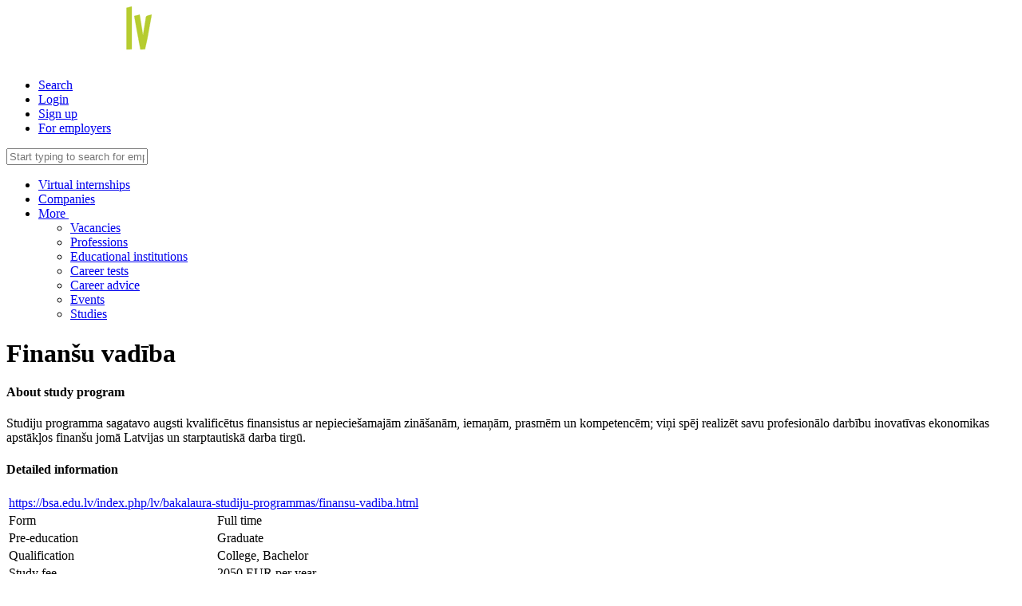

--- FILE ---
content_type: text/html; charset=UTF-8
request_url: https://www.prakse.lv/study/416/baltijas-starptautiska-akademija/finansu-vadiba
body_size: 7197
content:
<!DOCTYPE html>
<html prefix="og: http://ogp.me/ns#" lang="en">
<head>
    <title>Prakse</title>
<meta http-equiv="X-UA-Compatible" content="IE=edge">
<meta http-equiv="Content-Type" content="text/html; charset=utf-8">
<meta name="viewport" content="width=device-width, initial-scale=1, maximum-scale=1.0, user-scalable=no">
<meta name="theme-color" content="#363638">

<link rel="stylesheet" type="text/css" href="/css/screen_header.css?1ihqi1ips" />

            <link rel="shortcut icon" type="image/png" href="https://static-cdn.practican.com/img/favicon_prakse.png">
    
            <meta  property="og:title"  content="Prakse.lv" />
            <meta  property="og:site_name"  content="Prakse.lv" />
            <meta  property="og:url"  content="https://www.prakse.lv/en/study/416/baltijas-starptautiska-akademija/finansu-vadiba" />
            <meta  property="og:description"  content="Find your first internship and best job opportunities. Get most important career advices in your life. Get insights of most popular companies with Virtual Internship. Apply for most relevant career events. Prakse.lv is a place where your career starts." />
            <meta  property="og:image"  content="https://static-cdn.practican.com/img/prakse_square.png" />
            <meta  property="og:type"  content="website" />
            <meta  property="twitter:card"  content="summary_large_image" />
            <meta  property="twitter:title"  content="Prakse.lv" />
            <meta  property="twitter:description"  content="Find your first internship and best job opportunities. Get most important career advices in your life. Get insights of most popular companies with Virtual Internship. Apply for most relevant career events. Prakse.lv is a place where your career starts." />
            <meta  property="twitter:image"  content="https://static-cdn.practican.com/img/prakse_square.png" />
            <meta  property="twitter:site"  content="@PrakseLV" />
            <meta  property="fb:app_id"  content="367779136569070" />
            <meta  name="description"  content="Find your first internship and best job opportunities. Get most important career advices in your life. Get insights of most popular companies with Virtual Internship. Apply for most relevant career events. Prakse.lv is a place where your career starts." />
    
<script type="text/javascript">
    var isOSX = true;
</script>

<script>
    'Practican' in window || (window.Practican = {});
        window.Practican.cdn = 'https://static-cdn.practican.com';
    window.Practican.cdnStatic = 'https://static-cdn-0.practican.com';
</script>
</head>
<body>
    <noscript>
        <table id="browser-error">
    <tr>
        <td>
            <table>
                <tr>
                    <td>
                        <i class="fa fa-exclamation-triangle"></i>
                        <span>&nbsp;Your web browser does not support JavaScript. To continue using our site, you must enable it or install a browser, which supports javascript!                            &nbsp;</span>
                        <i class="fa fa-exclamation-triangle"></i>
                    </td>
                </tr>
                <tr>
                    <td>We suggest you to download and use one of following web browsers:</td>
                </tr>
                <tr>
                    <td>
                        <a href="https://www.google.com/chrome/browser/desktop/" target="_blank" title="Google Chrome"><i class="fa fa-chrome"></i></a>                        <a href="https://www.mozilla.org/en-US/firefox/new/" target="_blank" title="Mozilla Firefox"><i class="fa fa-firefox"></i></a>                        <a href="http://www.opera.com/" target="_blank" title="Opera"><i class="fa fa-opera"></i></a>                        <a href="https://support.apple.com/downloads/safari" target="_blank" title="Apple Safari"><i class="fa fa-safari"></i></a>                        <a href="https://www.microsoft.com/en-us/download/details.aspx?id=48126" target="_blank" title="Microsoft Edge"><i class="fa fa-internet-explorer"></i></a>                    </td>
                </tr>
            </table>
        </td>
    </tr>
</table>        <iframe
            src="//www.googletagmanager.com/ns.html?id=GTM-5FK8FL"
            height="0" width="0" style="display:none;visibility:hidden"></iframe>
    </noscript>

    <div class="main-wrapper">
        <header class="header">
            <div class="nav-bar-container nav-bar-container-primary">
                <div class="nav-bar">
                    <a href="javascript:void(0)" class="nav-item nav-item-icon nav-toggle"
                       data-toggle=".nav-search,.nav-primary,.nav-bar-container-secondary">
                        <i class="fa fa-navicon"></i>
                    </a>
                    <a rel="home" href="/" class="header-logo"><img src="https://static-cdn.practican.com/img/logo_lv.svg" srcset="https://static-cdn.practican.com/img/logo_lv.svg" alt="Prakse.lv" /></a>                    <nav class="nav nav-right">
    <ul>
        <li class="nav-item nav-item-icon search-top-toggle nav-search-toggle">
            <a href="#"><i class="fa fa-fw fa-search"></i>Search</a>
        </li>
                    <li class="nav-item">
                <a href="/login?redirect_hash=3IwSFG1SeZHyFn3EGIxMnLIyfIyAwoRMMI1EJn2RmnRkMJUOQMSMBqSEdEzcFZ2D0JJkbE1MJIKyyFTEKIyMMrSxkIwOFoTg6HIufLH0kJzSIZauCLxMFEzASJzkJrzkZJyMxH1EJFaSvESccLGV4rScTLmIuExMIHzkjIR1REKuJEycGGyqFpzISIySJERR5" class="content-link menu-link">Login</a>            </li>
            <li class="nav-item nav-item-signup"><a href="/register" class="content-link menu-link">Sign up</a></li>
            <li class="nav-item nav-item-for-companies small-hide">
                <a href="/enterprise" class="content-link menu-link">For employers</a>            </li>
            </ul>
</nav>

<div class="nav-search">
    <input type="text" class="search"
           placeholder="Start typing to search for employers, professions, vacancies and more..."
           data-url="/search"/>
</div>

<nav class="nav nav-primary">
    <ul class="top-menu">
                    <li class="nav-item">
                <a href="/virtual-practice/list" class="content-link">Virtual internships</a>            </li>
            <li class="nav-item">
                <a href="/enterprise/list" class="content-link">Companies</a>            </li>
            <li class="nav-item">
                <a href="javascript:void(0)" data-toggle="#nav-dropdown-more">
                    More&nbsp;<i class="fa fa-caret-down"></i>                </a>
                <ul id="nav-dropdown-more" class="nav nav-dropdown nav-dropdown-primary">
                    <li class="nav-item nav-item-dropdown">
                        <a href="/vacancy/list" class="content-link">Vacancies</a>                    </li>
                    <li class="nav-item nav-item-dropdown">
                        <a href="/profession/list" class="content-link">Professions</a>                    </li>
                    <li class="nav-item nav-item-dropdown">
                        <a href="/edu/list" class="content-link">Educational institutions</a>                    </li>
                    <li class="nav-item nav-item-dropdown small-hide">
                        <a href="/career-tests">Career tests</a>                    </li>
                    <li class="nav-item nav-item-dropdown">
                        <a href="/article/list">Career advice</a>                    </li>
                    <li class="nav-item nav-item-dropdown">
                        <a href="/event/list">Events</a>                    </li>
                    <li class="nav-item nav-item-dropdown">
                        <a href="/studies/list">Studies</a>                    </li>
                </ul>
            </li>
            </ul>
</nav>

                </div>
            </div>
                    </header>


        <div class="main has-footer" role="main">
                        

<div class="col-full col-container">
    <div class="page-header">
    <h1 class="heading-primary page-header-title">Finanšu vadība</h1>
</div>

<div class="col-main">
            <h4 class="heading-tertiary">About study program</h4>
        <div class="profile-description">
            <p>Studiju programma sagatavo augsti kvalific&#275;tus finansistus ar nepiecie&scaron;amaj&#257;m zin&#257;&scaron;an&#257;m, iema&#326;&#257;m, prasm&#275;m un kompetenc&#275;m; vi&#326;i sp&#275;j realiz&#275;t savu profesion&#257;lo darb&#299;bu inovat&#299;vas ekonomikas apst&#257;k&#316;os finan&scaron;u jom&#257; Latvijas un starptautisk&#257; darba tirg&#363;.</p>
        </div>
    
    <h4 class="heading-tertiary">Detailed information</h4>
    <table class="profile-table">
                    <tr>
                <td colspan="2"><a href="https://bsa.edu.lv/index.php/lv/bakalaura-studiju-programmas/finansu-vadiba.html" target="_blank">https://bsa.edu.lv/index.php/lv/bakalaura-studiju-programmas/finansu-vadiba.html</td>
            </tr>
                                                    <tr>
                <td class="name">Form</td>
                <td>Full time</td>
            </tr>
                <tr>
            <td class="name">Pre-education</td>
            <td>Graduate</td>
        </tr>
                            <tr>
                <td class="name">Qualification</td>
                <td>
                                            College,                                            Bachelor                                    </td>
            </tr>
                            <tr>
                <td class="name">Study fee</td>
                <td>2050 EUR per year</td>
            </tr>
                            <tr>
                <td class="name">Available languages</td>
                <td>
                                            English,                                            Latvian                                    </td>
            </tr>
            </table>

                <h4 class="heading-tertiary">Available employment</h4>
        <div class="grid grid-half grid-cozy">
                            
<section
    class="item" >
            <aside
            class="item-left small thumbnail-round">
      <span class="item-left-content">
        <a href="/profession/43/financial-manager" class="content-link"><img src="https://static-cdn.practican.com/img/profession_group/1.png" alt="https://static-cdn.practican.com/img/profession_group/1.png" /></a>      </span>
                    </aside>
    
            <article class="item-middle">
                            <h2 class="item-middle-title"><a href="/profession/43/financial-manager" class="content-link">Financial Manager</a></h2>
            
            
            
                    </article>
    
    
    </section>                    </div>
                <h4 class="heading-tertiary">Study programs you might be interested in</h4>
        <div class="list">
                            
<section
    class="item" >
            <aside
            class="item-left normal thumbnail-secondary">
      <span class="item-left-content">
        <a href="/study/172/banku-augstskola/finanses" class="content-link"><img src="https://static-cdn-4.practican.com/thumbor/-A5o27r7sPQcMuKxga-mz5IRc0E=/fit-in/80x80/uploads/file/b1459000d905f4c0fb3ab45b1820e8580931369a20eccb1d06a7eae5764d9189/img_632d697258c544.10238658.jpg" alt="https://static-cdn-4.practican.com/thumbor/-A5o27r7sPQcMuKxga-mz5IRc0E=/fit-in/80x80/uploads/file/b1459000d905f4c0fb3ab45b1820e8580931369a20eccb1d06a7eae5764d9189/img_632d697258c544.10238658.jpg" /></a>      </span>
                    </aside>
    
            <article class="item-middle item-middle-spacing-right normal">
                            <h2 class="item-middle-title"><a href="/study/172/banku-augstskola/finanses" class="content-link">Finanses</a></h2>
            
                            <h5 class="item-middle-subtitle"><a href="/edu/profile/20/banku-augstskola" class="content-link">Banku augstskola</a></h5>
            
            
                            <ul class="item-middle-additional">
                                            <li><i class="icon star"></i> 84 recommendations</li>
                                    </ul>
                    </article>
    
            <aside class="item-right">
                            <div class="item-right-button"><a href="/study/172/banku-augstskola/finanses" class="button button-small button-full">View</a></div>
            
                    </aside>
    
    </section>                            
<section
    class="item" >
            <aside
            class="item-left normal thumbnail-secondary">
      <span class="item-left-content">
        <a href="/study/442/lbtu-latvijas-biozinatnu-un-tehnologiju-universitate/buvnieciba-profesionala-bakalaura-studiju-programma" class="content-link"><img src="https://static-cdn-1.practican.com/thumbor/JuLbG47fHzHg_57HgTkrmD7Ww48=/fit-in/80x80/uploads/file/fc2aee9cda0be3ad22ef2b1f6e6a24adaa8f12abef7978691cb9bd564f82bee9/img_686e6abc0e50c9.74080189.png" alt="https://static-cdn-1.practican.com/thumbor/JuLbG47fHzHg_57HgTkrmD7Ww48=/fit-in/80x80/uploads/file/fc2aee9cda0be3ad22ef2b1f6e6a24adaa8f12abef7978691cb9bd564f82bee9/img_686e6abc0e50c9.74080189.png" /></a>      </span>
                    </aside>
    
            <article class="item-middle item-middle-spacing-right normal">
                            <h2 class="item-middle-title"><a href="/study/442/lbtu-latvijas-biozinatnu-un-tehnologiju-universitate/buvnieciba-profesionala-bakalaura-studiju-programma" class="content-link">Būvniecība - profesionālā bakalaura studiju programma</a></h2>
            
                            <h5 class="item-middle-subtitle"><a href="/edu/profile/84/lbtu-latvijas-biozinatnu-un-tehnologiju-universitate" class="content-link">LBTU - Latvijas Biozinātņu un tehnoloģiju universitāte</a></h5>
            
            
                            <ul class="item-middle-additional">
                                            <li><i class="icon star"></i> 34 recommendations</li>
                                    </ul>
                    </article>
    
            <aside class="item-right">
                            <div class="item-right-button"><a href="/study/442/lbtu-latvijas-biozinatnu-un-tehnologiju-universitate/buvnieciba-profesionala-bakalaura-studiju-programma" class="button button-small button-full">View</a></div>
            
                    </aside>
    
    </section>                            
<section
    class="item" >
            <aside
            class="item-left normal thumbnail-secondary">
      <span class="item-left-content">
        <a href="/study/53/latvijas-universitate/vadibas-zinibas-bakalaura-studiju-programma" class="content-link"><img src="https://static-cdn-3.practican.com/thumbor/BcY8cKPG7OwqS1R6piLqjR0k3WQ=/fit-in/80x80/uploads/file/5af563c527810fa29d6e7d79ae93e860001c7b5c5cd0a151a52e8021b89e0d89/img_5e5d23b48329d8.15617591.jpg" alt="https://static-cdn-3.practican.com/thumbor/BcY8cKPG7OwqS1R6piLqjR0k3WQ=/fit-in/80x80/uploads/file/5af563c527810fa29d6e7d79ae93e860001c7b5c5cd0a151a52e8021b89e0d89/img_5e5d23b48329d8.15617591.jpg" /></a>      </span>
                    </aside>
    
            <article class="item-middle item-middle-spacing-right normal">
                            <h2 class="item-middle-title"><a href="/study/53/latvijas-universitate/vadibas-zinibas-bakalaura-studiju-programma" class="content-link">Vadības zinības – bakalaura studiju programma</a></h2>
            
                            <h5 class="item-middle-subtitle"><a href="/edu/profile/15/latvijas-universitate" class="content-link">Latvijas Universitāte</a></h5>
            
            
                            <ul class="item-middle-additional">
                                            <li><i class="icon star"></i> 50 recommendations</li>
                                    </ul>
                    </article>
    
            <aside class="item-right">
                            <div class="item-right-button"><a href="/study/53/latvijas-universitate/vadibas-zinibas-bakalaura-studiju-programma" class="button button-small button-full">View</a></div>
            
                    </aside>
    
    </section>                            
<section
    class="item" >
            <aside
            class="item-left normal thumbnail-secondary">
      <span class="item-left-content">
        <a href="/study/14/stockholm-school-of-economics-in-riga/bsc-in-economics-and-business" class="content-link"><img src="https://static-cdn-1.practican.com/thumbor/mfZjB9fY7ftUEY-QHheag3whFpg=/fit-in/80x80/uploads/file/b17ef6d19c7a5b1ee83b907c595526dcb1eb06db8227d650d5dda0a9f4ce8cd9/img_58ada0a4bf3960.51734555.jpg" alt="https://static-cdn-1.practican.com/thumbor/mfZjB9fY7ftUEY-QHheag3whFpg=/fit-in/80x80/uploads/file/b17ef6d19c7a5b1ee83b907c595526dcb1eb06db8227d650d5dda0a9f4ce8cd9/img_58ada0a4bf3960.51734555.jpg" /></a>      </span>
                    </aside>
    
            <article class="item-middle item-middle-spacing-right normal">
                            <h2 class="item-middle-title"><a href="/study/14/stockholm-school-of-economics-in-riga/bsc-in-economics-and-business" class="content-link">BSc in Economics and Business</a></h2>
            
                            <h5 class="item-middle-subtitle"><a href="/edu/profile/12/stockholm-school-of-economics-in-riga" class="content-link">Stockholm School of Economics in Riga</a></h5>
            
            
                            <ul class="item-middle-additional">
                                            <li><i class="icon star"></i> 83 recommendations</li>
                                    </ul>
                    </article>
    
            <aside class="item-right">
                            <div class="item-right-button"><a href="/study/14/stockholm-school-of-economics-in-riga/bsc-in-economics-and-business" class="button button-small button-full">View</a></div>
            
                    </aside>
    
    </section>                    </div>
    </div>

<div class="study col-side col-side-right">
    

    <h4 class="heading-tertiary">About school</h4>
            <div class="profile-image">
            <a href="/edu/profile/83/baltijas-starptautiska-akademija"><img src="https://static-cdn-2.practican.com/thumbor/6-vv7r5NV3dzPMhcZbD6QW5Dmbo=/fit-in/134x134/uploads/file/b1e2e0025d725167535d45af4697a3a7415cff1cdaf5cc5b1e9ea4dba46ec704/img_58af0b3929ae37.89002118.jpg" alt="Baltijas Starptautiskā akadēmija" /></a>        </div>
        <br>
    <div class="list">
        
<section
    class="item" >
    
            <article class="item-middle">
                            <h2 class="item-middle-title"><a href="/edu/profile/83/baltijas-starptautiska-akademija" class="content-link">Baltijas Starptautiskā akadēmija</a></h2>
            
            
            
                            <ul class="item-middle-additional">
                                            <li><div class="profile-description" data-readmore="Read more" data-less="Less" ><p>Baltijas Starptautisk&#257; akad&#275;mija<br>Baltijas Starptautisk&#257; akad&#275;mija (BSA) - viena no liel&#257;kaj&#257;m nevalstiskaj&#257;m lieti&scaron;&#311;o zin&#257;t&#326;u augstskol&#257;m Baltijas valst&#299;s (dibin&#257;ta 1992.gad&#257;), kur&#257; m&#257;cas studenti no 30 Eiropas un pasaules valst&#299;m. <br>22 datorcentru, 17 las&#299;tavas, teletilta sist&#275;ma, 300 v&#275;l&#275;tie &scaron;tata m&#257;c&#299;bu sp&#275;ku, no kuriem 100 zin&#257;t&#326;u doktori un profesori.<br>BSA pied&#257;v&#257; &#299;s&#257; cikla, otr&#257; cikla un tre&scaron;&#257; cikla studijas, akad&#275;misk&#257; un profesion&#257;l&#257; bakalaura izgl&#299;t&#299;bas studijas, akad&#275;misk&#257;s un profesion&#257;l&#257;s ma&#291;istrat&#363;ras studijas un doktorant&#363;ras studijas.</p>
<p>KONKURSI UN ATLAIDES:<br>&middot; programma "BSA &#291;imene" - atlaides BSA stud&#275;jo&scaron;o un&nbsp; absolventu &#291;imenes locek&#316;iem</p>
<p>&middot; atlaide BSA studentiem -&nbsp; teicamniekiem; <br>&middot; atlaide studentiem - sportistiem un sabiedrisk&#257;s un kult&#363;ras dz&#299;ves akt&#299;vistiem;<br>&middot; atlaides studentiem b&#257;re&#326;iem un person&#257;m ar ierobe&#382;ot&#257;m iesp&#275;j&#257;m ;<br>&middot; stud&#275;jo&scaron;o un studiju valsts kred&#299;ts; <br>&middot; atlaides akad&#275;mijas dizaina skolas sagatavo&scaron;anas centra absolventiem;<br>&middot; atlaides BSA sadarb&#299;bas partneru m&#257;c&#299;bu iest&#257;&#382;u absolventiem.</p>
<p>Adrese: Lomonosova iela&nbsp; - 4, R&#299;ga, LV-1003</p>
<p>www.bsa.edu.lv</p>
</div></li>
                                    </ul>
                    </article>
    
    
    </section>    </div>

            <h4 class="heading-tertiary">Top students in study program</h4>
        <div class="list profile-episode-list">
                            
<section
    class="item" >
            <aside
            class="item-left normal thumbnail-secondary">
      <span class="item-left-content">
        <a href="/user/profile/96075/anastasija.temnova" class="content-link"><img src="https://static-cdn-2.practican.com/thumbor/nNto1dxcKAtRYB4lkrCYDUOUtJ8=/trim:top-left/80x80/uploads/file/d37fda492a8922bf5ab621ae5f2e61a0b3204dac203b8168c47e6d2e31b14f87/img_5a2eb68b1601e5.58155881.jpg" alt="https://static-cdn-2.practican.com/thumbor/nNto1dxcKAtRYB4lkrCYDUOUtJ8=/trim:top-left/80x80/uploads/file/d37fda492a8922bf5ab621ae5f2e61a0b3204dac203b8168c47e6d2e31b14f87/img_5a2eb68b1601e5.58155881.jpg" /></a>      </span>
                    </aside>
    
            <article class="item-middle">
                            <h2 class="item-middle-title"><a href="/user/profile/96075/anastasija.temnova" class="content-link">Anastasija Temnova</a></h2>
            
            
            
                            <ul class="item-middle-additional">
                                            <li><span><i class="icon practice"></i> 1260</span></li>
                                    </ul>
                    </article>
    
    
    </section>                            
<section
    class="item" >
            <aside
            class="item-left normal thumbnail-secondary">
      <span class="item-left-content">
        <a href="/user/profile/61689/diana.zuravlova" class="content-link"><img src="https://static-cdn-3.practican.com/thumbor/SS9zsTvp0ua3VlbKrw-NYqjqZTw=/trim:top-left/80x80/uploads/file/5420d66c507a179bd11f65fdbfc84b0b2f65813343bc9b50863b691ee4e5ad38/img_647db74fb49d79.56708163.jpeg" alt="https://static-cdn-3.practican.com/thumbor/SS9zsTvp0ua3VlbKrw-NYqjqZTw=/trim:top-left/80x80/uploads/file/5420d66c507a179bd11f65fdbfc84b0b2f65813343bc9b50863b691ee4e5ad38/img_647db74fb49d79.56708163.jpeg" /></a>      </span>
                    </aside>
    
            <article class="item-middle">
                            <h2 class="item-middle-title"><a href="/user/profile/61689/diana.zuravlova" class="content-link">Diāna Žuravļova</a></h2>
            
            
            
                            <ul class="item-middle-additional">
                                            <li><span><i class="icon practice"></i> 170</span></li>
                                    </ul>
                    </article>
    
    
    </section>                            
<section
    class="item" >
            <aside
            class="item-left normal thumbnail-secondary">
      <span class="item-left-content">
        <a href="/user/profile/85305/daria.albrant" class="content-link"><img src="https://static-cdn-1.practican.com/thumbor/M7F9-p8euN0wXQr34Yn8oLMGUoQ=/trim:top-left/80x80/uploads/file/b36e5f33485e3c3b574b7b36bc950238c0e5cdd9e39405e0501e9dadbc48cb32/img_63f7e492230044.32700255.jpg" alt="https://static-cdn-1.practican.com/thumbor/M7F9-p8euN0wXQr34Yn8oLMGUoQ=/trim:top-left/80x80/uploads/file/b36e5f33485e3c3b574b7b36bc950238c0e5cdd9e39405e0501e9dadbc48cb32/img_63f7e492230044.32700255.jpg" /></a>      </span>
                    </aside>
    
            <article class="item-middle">
                            <h2 class="item-middle-title"><a href="/user/profile/85305/daria.albrant" class="content-link">Daria Albrant</a></h2>
            
            
            
                            <ul class="item-middle-additional">
                                            <li><span><i class="icon practice"></i> 60</span></li>
                                    </ul>
                    </article>
    
    
    </section>                    </div>
    </div>
</div>

<input type="hidden" id="head-page-title" value="Prakse"/>
                            <div class="footer-helper"></div>
                    </div>

                    <footer class="footer">
                <a class="footer-left" href="#"><i
                        class="fa fa-arrow-up"></i>&nbsp;Back to top</a>
                <div class="footer-right">
                    <a href="mailto:info@prakse.lv"
                       class="footer-link-report">Report an issue</a>
                    <a href="/contacts" class="popup-link">Contacts</a>                    <a href="/privacy-policy" class="popup-link">Privacy policy</a>                    <a href="/terms-conditions" class="popup-link">Terms of use</a>                            <div class="language-switch language-switch-bottom">
        <a href="javascript:void(0)" class="language-switch-current" data-toggle="#language-switch-list-6970f5621de53">
            <i class="fa fa-language"></i>&nbsp;English (EN)        </a>
    <span id="language-switch-list-6970f5621de53" class="language-switch-list">
                            <a href="/language/et?redirect_hash=[base64]" class="common-link" onclick="return false;">Eesti&nbsp;(ET)</a>                    <a href="/language/lt?redirect_hash=[base64]" class="common-link" onclick="return false;">Lietuvių&nbsp;(LT)</a>                    <a href="/language/lv?redirect_hash=[base64]" class="common-link" onclick="return false;">Latviešu&nbsp;(LV)</a>                    <a href="/language/ru?redirect_hash=[base64]" class="common-link" onclick="return false;">Русский&nbsp;(RU)</a>            </span>
    </div>

                    <a style="display: none;" title="web / mobile app design and development agency"
                       href="http://www.mediaplans.net">Mediaplans</a>
                </div>
            </footer>
                    <div class="cookie-banner">
        In our portal we are using cookies. Using the portal, you agree to the use of cookies.        <a href="/cookies" class="popup-link">You can find out more!</a>        </br>
        <a href="/#" class="button button-small">Accept</a>    </div>

    </div>

    


<link rel="stylesheet" type="text/css" href="/css/screen_footer.css?1ihqi1ips" />

    <span id="transition-duration" class="sass-variable"></span>
    <span id="screen-size" class="sass-variable"></span>

    <!--[if lte IE 10]>
    <script>document.body.innerHTML = {"oldBrowser":"<table id=\"browser-error\">\n    <tr>\n        <td>\n            <table>\n                <tr>\n                    <td>\n                        <i class=\"fa fa-exclamation-triangle\"><\/i>\n                        <span>&nbsp;Your web browser is too old. Please upgrade your browser to a newer version for a full experience of our site!                            &nbsp;<\/span>\n                        <i class=\"fa fa-exclamation-triangle\"><\/i>\n                    <\/td>\n                <\/tr>\n                <tr>\n                    <td>We suggest you to download and use one of following web browsers:<\/td>\n                <\/tr>\n                <tr>\n                    <td>\n                        <a href=\"https:\/\/www.google.com\/chrome\/browser\/desktop\/\" target=\"_blank\"><i class=\"fa fa-chrome\"><\/i><\/a>                        <a href=\"https:\/\/www.mozilla.org\/en-US\/firefox\/new\/\" target=\"_blank\"><i class=\"fa fa-firefox\"><\/i><\/a>                        <a href=\"http:\/\/www.opera.com\/\" target=\"_blank\"><i class=\"fa fa-opera\"><\/i><\/a>                        <a href=\"https:\/\/support.apple.com\/downloads\/safari\" target=\"_blank\"><i class=\"fa fa-safari\"><\/i><\/a>                        <a href=\"https:\/\/www.microsoft.com\/en-us\/download\/details.aspx?id=48126\" target=\"_blank\"><i class=\"fa fa-internet-explorer\"><\/i><\/a>                    <\/td>\n                <\/tr>\n            <\/table>\n        <\/td>\n    <\/tr>\n<\/table>"}.oldBrowser;</script>
    <![endif]-->

    <script src="https://www.google.com/recaptcha/api.js" async defer></script>
    <script src="https://maps.googleapis.com/maps/api/js?v=3.exp&libraries=places&key=AIzaSyD-4tpj9qvsZuQgookD91gPY21YBaKfryo"></script>
    <script type="text/javascript" src="/js/open_layers.js"></script>
    <script>(function (w, d, s, l, i) {
            w[l] = w[l] || [];
            w[l].push({
                'gtm.start': new Date().getTime(), event: 'gtm.js'
            });
            var f = d.getElementsByTagName(s)[0],
                j = d.createElement(s), dl = l != 'dataLayer' ? '&l=' + l : '';
            j.async = true;
            j.src =
                '//www.googletagmanager.com/gtm.js?id=' + i + dl;
            f.parentNode.insertBefore(j, f);
        })(window, document, 'script', 'dataLayer', 'GTM-5FK8FL');
    </script>

    <script src="/js/jquery/jquery.js"></script>
<script src="/js/jquery/jquery-ui.js"></script>
<script src="/js/jquery/jquery.mousewheel.min.js"></script>
    <script src="/js/main.min.js?1ihqi1ips"></script>


</body>
</html>
